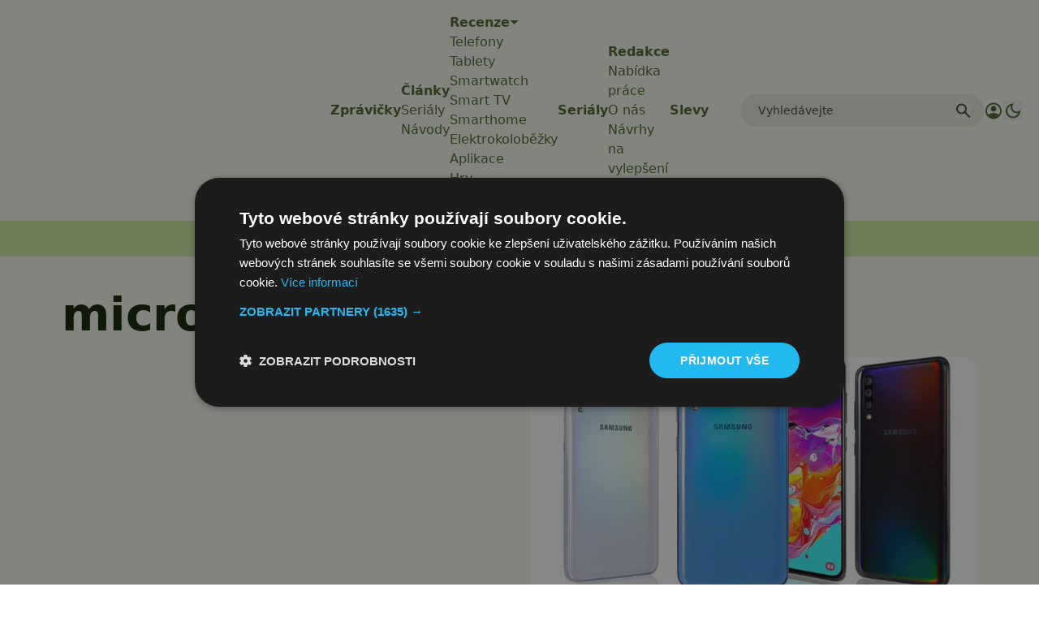

--- FILE ---
content_type: text/html; charset=utf-8
request_url: https://www.google.com/recaptcha/api2/aframe
body_size: 268
content:
<!DOCTYPE HTML><html><head><meta http-equiv="content-type" content="text/html; charset=UTF-8"></head><body><script nonce="9RZfbWXIcaLeEg965SqB7Q">/** Anti-fraud and anti-abuse applications only. See google.com/recaptcha */ try{var clients={'sodar':'https://pagead2.googlesyndication.com/pagead/sodar?'};window.addEventListener("message",function(a){try{if(a.source===window.parent){var b=JSON.parse(a.data);var c=clients[b['id']];if(c){var d=document.createElement('img');d.src=c+b['params']+'&rc='+(localStorage.getItem("rc::a")?sessionStorage.getItem("rc::b"):"");window.document.body.appendChild(d);sessionStorage.setItem("rc::e",parseInt(sessionStorage.getItem("rc::e")||0)+1);localStorage.setItem("rc::h",'1769516928937');}}}catch(b){}});window.parent.postMessage("_grecaptcha_ready", "*");}catch(b){}</script></body></html>

--- FILE ---
content_type: text/javascript
request_url: https://app.prijmout-cookies.cz/api/get_ip_script
body_size: -150
content:
var lynt_country = 'US'; var lynt_ip = '18.222.148.60';